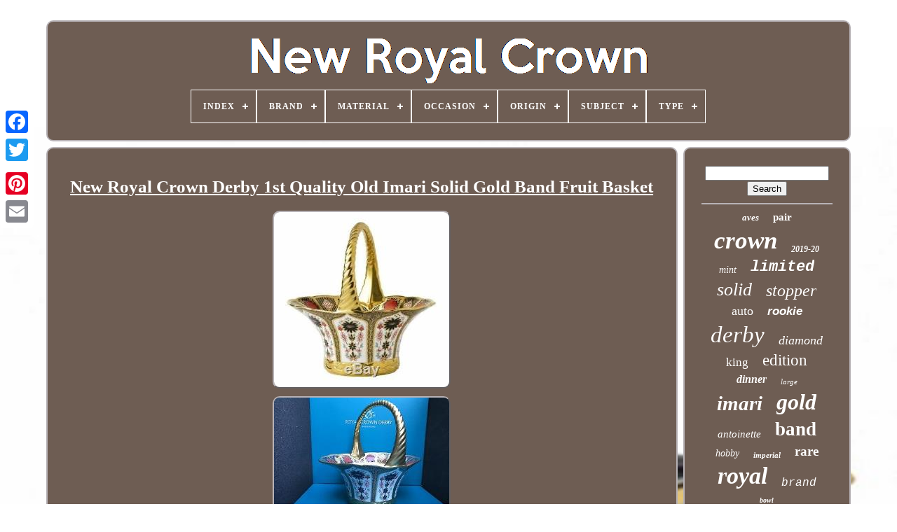

--- FILE ---
content_type: text/html
request_url: https://newroyalcrown.com/new-royal-crown-derby-1st-quality-old-imari-solid-gold-band-fruit-basket.html
body_size: 5275
content:
<!doctype   html>   
 
  <html>
	  	  

<head>
 

		  

<title>

  New Royal Crown Derby 1st Quality Old Imari Solid Gold Band Fruit Basket	 
	
</title>	
	
	<meta content='text/html; charset=UTF-8'	http-equiv='content-type'>	 	
	 
 
<meta  name='viewport' content='width=device-width, initial-scale=1'>


   
	
	
	 
<!--\\\\\\\\\\\\\\\\\\\\\\\\\\\\\\\\\\\\\\\\\\\\\\\\\\\\\\\\\\\\\\\\\\\\\\\\\\\\\\\\\\\\\\\\\\\\\\\\\\\\\\\-->
<link	type='text/css'   rel='stylesheet' href='https://newroyalcrown.com/cygucoba.css'> 	
	  
	 
	
<link  type='text/css'	href='https://newroyalcrown.com/witugute.css' rel='stylesheet'>  


	
	  	<script src='https://code.jquery.com/jquery-latest.min.js'	type='text/javascript'>
  </script> 
	
 

<script  type='text/javascript' src='https://newroyalcrown.com/bufihany.js'>	 	
 </script> 

   
	
 
 

	<script type='text/javascript' src='https://newroyalcrown.com/fiqaxeqy.js'>  

</script> 
	 
		

	<script async src='https://newroyalcrown.com/bipixyho.js' type='text/javascript'>
</script>  
 
	<script type='text/javascript' async src='https://newroyalcrown.com/hegyd.js'>
</script>

   
	
	

	   
<!--\\\\\\\\\\\\\\\\\\\\\\\\\\\\\\\\\\\\\\\\\\\\\\\\\\\\\\\\\\\\\\\\\\\\\\\\\\\\\\\\\\\\\\\\\\\\\\\\\\\\\\\-->
<script	type='text/javascript'> 
 var a2a_config = a2a_config || {};a2a_config.no_3p = 1; 
  	</script>
 
	  <script type='text/javascript'	async  src='//static.addtoany.com/menu/page.js'>	 	 
</script>
	 

<script	async src='//static.addtoany.com/menu/page.js' type='text/javascript'>  
</script>
	<script async type='text/javascript'   src='//static.addtoany.com/menu/page.js'>  </script>


 		</head>	
	

  	
   		
<body data-id='264140901347'> 
 	




	
	

  	
<!--\\\\\\\\\\\\\\\\\\\\\\\\\\\\\\\\\\\\\\\\\\\\\\\\\\\\\\\\\\\\\\\\\\\\\\\\\\\\\\\\\\\\\\\\\\\\\\\\\\\\\\\-->
<div style='left:0px; top:150px;' class='a2a_kit a2a_kit_size_32 a2a_floating_style a2a_vertical_style'> 

		 	
	<a class='a2a_button_facebook'>
 </a>
	
 

  		
		 

	<a  class='a2a_button_twitter'>	
 </a>


		    <a class='a2a_button_google_plus'>

</a> 	 	
		 <a class='a2a_button_pinterest'>
	</a>
    
		 	   
<!--\\\\\\\\\\\\\\\\\\\\\\\\\\\\\\\\\\\\\\\\\\\\\\\\\\\\\\\\\\\\\\\\\\\\\\\\\\\\\\\\\\\\\\\\\\\\\\\\\\\\\\\-->
<a  class='a2a_button_email'> 	</a> 
   
	 
	 </div>	

 


	  

	<div  id='myrokyko'>  	
	 
  	 
		 
<div id='noguco'>
	  	 	   
			



<a href='https://newroyalcrown.com/'>
		 
<!--\\\\\\\\\\\\\\\\\\\\\\\\\\\\\\\\\\\\\\\\\\\\\\\\\\\\\\\\\\\\\\\\\\\\\\\\\\\\\\\\\\\\\\\\\\\\\\\\\\\\\\\-->
<img alt='New Royal Crown' src='https://newroyalcrown.com/new-royal-crown.gif'>  	</a>

	

			
<div id='pydysyciqa' class='align-center'>
<ul>
<li class='has-sub'><a href='https://newroyalcrown.com/'><span>Index</span></a>
<ul>
	<li><a href='https://newroyalcrown.com/latest-items-new-royal-crown.html'><span>Latest items</span></a></li>
	<li><a href='https://newroyalcrown.com/top-items-new-royal-crown.html'><span>Top items</span></a></li>
	<li><a href='https://newroyalcrown.com/recent-videos-new-royal-crown.html'><span>Recent videos</span></a></li>
</ul>
</li>

<li class='has-sub'><a href='https://newroyalcrown.com/brand/'><span>Brand</span></a>
<ul>
	<li><a href='https://newroyalcrown.com/brand/audemars-piguet.html'><span>Audemars Piguet (5)</span></a></li>
	<li><a href='https://newroyalcrown.com/brand/berkey.html'><span>Berkey (19)</span></a></li>
	<li><a href='https://newroyalcrown.com/brand/best-of-show.html'><span>Best Of Show (4)</span></a></li>
	<li><a href='https://newroyalcrown.com/brand/charterwells.html'><span>Charterwells (149)</span></a></li>
	<li><a href='https://newroyalcrown.com/brand/clogau.html'><span>Clogau (13)</span></a></li>
	<li><a href='https://newroyalcrown.com/brand/crown.html'><span>Crown (4)</span></a></li>
	<li><a href='https://newroyalcrown.com/brand/crown-royal.html'><span>Crown Royal (34)</span></a></li>
	<li><a href='https://newroyalcrown.com/brand/dolce-gabbana.html'><span>Dolce & Gabbana (11)</span></a></li>
	<li><a href='https://newroyalcrown.com/brand/handmade.html'><span>Handmade (33)</span></a></li>
	<li><a href='https://newroyalcrown.com/brand/ignition-model.html'><span>Ignition Model (4)</span></a></li>
	<li><a href='https://newroyalcrown.com/brand/jewelry-unlimited.html'><span>Jewelry Unlimited (3)</span></a></li>
	<li><a href='https://newroyalcrown.com/brand/juicy-couture.html'><span>Juicy Couture (4)</span></a></li>
	<li><a href='https://newroyalcrown.com/brand/mopar.html'><span>Mopar (13)</span></a></li>
	<li><a href='https://newroyalcrown.com/brand/nba.html'><span>Nba (5)</span></a></li>
	<li><a href='https://newroyalcrown.com/brand/oris.html'><span>Oris (3)</span></a></li>
	<li><a href='https://newroyalcrown.com/brand/polo-ralph-lauren.html'><span>Polo Ralph Lauren (4)</span></a></li>
	<li><a href='https://newroyalcrown.com/brand/rae-dunn.html'><span>Rae Dunn (7)</span></a></li>
	<li><a href='https://newroyalcrown.com/brand/royal-crown.html'><span>Royal Crown (51)</span></a></li>
	<li><a href='https://newroyalcrown.com/brand/royal-crown-derby.html'><span>Royal Crown Derby (2208)</span></a></li>
	<li><a href='https://newroyalcrown.com/brand/same.html'><span>Same (4)</span></a></li>
	<li><a href='https://newroyalcrown.com/latest-items-new-royal-crown.html'>... (1551)</a></li>
</ul>
</li>

<li class='has-sub'><a href='https://newroyalcrown.com/material/'><span>Material</span></a>
<ul>
	<li><a href='https://newroyalcrown.com/material/100-cotton.html'><span>100% Cotton (3)</span></a></li>
	<li><a href='https://newroyalcrown.com/material/bone-china.html'><span>Bone China (731)</span></a></li>
	<li><a href='https://newroyalcrown.com/material/bronze.html'><span>Bronze (4)</span></a></li>
	<li><a href='https://newroyalcrown.com/material/cast-iron.html'><span>Cast Iron (3)</span></a></li>
	<li><a href='https://newroyalcrown.com/material/ceramic.html'><span>Ceramic (101)</span></a></li>
	<li><a href='https://newroyalcrown.com/material/crystal.html'><span>Crystal (3)</span></a></li>
	<li><a href='https://newroyalcrown.com/material/cubic-zirconia.html'><span>Cubic Zirconia (3)</span></a></li>
	<li><a href='https://newroyalcrown.com/material/default.html'><span>Default (37)</span></a></li>
	<li><a href='https://newroyalcrown.com/material/diecast.html'><span>Diecast (3)</span></a></li>
	<li><a href='https://newroyalcrown.com/material/english-bine-china.html'><span>English Bine China (3)</span></a></li>
	<li><a href='https://newroyalcrown.com/material/fine-bone-china.html'><span>Fine Bone China (9)</span></a></li>
	<li><a href='https://newroyalcrown.com/material/gemstone.html'><span>Gemstone (4)</span></a></li>
	<li><a href='https://newroyalcrown.com/material/leather.html'><span>Leather (2)</span></a></li>
	<li><a href='https://newroyalcrown.com/material/metal.html'><span>Metal (32)</span></a></li>
	<li><a href='https://newroyalcrown.com/material/metal-stone.html'><span>Metal, Stone (4)</span></a></li>
	<li><a href='https://newroyalcrown.com/material/porcelain.html'><span>Porcelain (450)</span></a></li>
	<li><a href='https://newroyalcrown.com/material/porcelain-china.html'><span>Porcelain / China (777)</span></a></li>
	<li><a href='https://newroyalcrown.com/material/real-glass-neon.html'><span>Real Glass Neon (3)</span></a></li>
	<li><a href='https://newroyalcrown.com/material/resin.html'><span>Resin (8)</span></a></li>
	<li><a href='https://newroyalcrown.com/material/silk.html'><span>Silk (3)</span></a></li>
	<li><a href='https://newroyalcrown.com/latest-items-new-royal-crown.html'>... (1946)</a></li>
</ul>
</li>

<li class='has-sub'><a href='https://newroyalcrown.com/occasion/'><span>Occasion</span></a>
<ul>
	<li><a href='https://newroyalcrown.com/occasion/anniversary.html'><span>Anniversary (2)</span></a></li>
	<li><a href='https://newroyalcrown.com/occasion/casual.html'><span>Casual (5)</span></a></li>
	<li><a href='https://newroyalcrown.com/occasion/christmas.html'><span>Christmas (3)</span></a></li>
	<li><a href='https://newroyalcrown.com/occasion/christmas-gift.html'><span>Christmas Gift (2)</span></a></li>
	<li><a href='https://newroyalcrown.com/occasion/dining.html'><span>Dining (10)</span></a></li>
	<li><a href='https://newroyalcrown.com/occasion/engagement.html'><span>Engagement (19)</span></a></li>
	<li><a href='https://newroyalcrown.com/occasion/titanic-centenary.html'><span>Titanic Centenary (5)</span></a></li>
	<li><a href='https://newroyalcrown.com/latest-items-new-royal-crown.html'>... (4083)</a></li>
</ul>
</li>

<li class='has-sub'><a href='https://newroyalcrown.com/origin/'><span>Origin</span></a>
<ul>
	<li><a href='https://newroyalcrown.com/origin/britain.html'><span>Britain (64)</span></a></li>
	<li><a href='https://newroyalcrown.com/origin/derby.html'><span>Derby (30)</span></a></li>
	<li><a href='https://newroyalcrown.com/origin/derby-england.html'><span>Derby England (3)</span></a></li>
	<li><a href='https://newroyalcrown.com/origin/derbyshire.html'><span>Derbyshire (34)</span></a></li>
	<li><a href='https://newroyalcrown.com/origin/derbyshire-uk.html'><span>Derbyshire Uk (5)</span></a></li>
	<li><a href='https://newroyalcrown.com/origin/england.html'><span>England (744)</span></a></li>
	<li><a href='https://newroyalcrown.com/origin/english.html'><span>English (8)</span></a></li>
	<li><a href='https://newroyalcrown.com/origin/mainland-china.html'><span>Mainland China (2)</span></a></li>
	<li><a href='https://newroyalcrown.com/origin/royal-crown-derby.html'><span>Royal Crown Derby (4)</span></a></li>
	<li><a href='https://newroyalcrown.com/origin/royal-derby-crown.html'><span>Royal Derby Crown (2)</span></a></li>
	<li><a href='https://newroyalcrown.com/origin/staffordshire.html'><span>Staffordshire (66)</span></a></li>
	<li><a href='https://newroyalcrown.com/origin/united-kingdom.html'><span>United Kingdom (175)</span></a></li>
	<li><a href='https://newroyalcrown.com/origin/unknown.html'><span>Unknown (2)</span></a></li>
	<li><a href='https://newroyalcrown.com/latest-items-new-royal-crown.html'>... (2990)</a></li>
</ul>
</li>

<li class='has-sub'><a href='https://newroyalcrown.com/subject/'><span>Subject</span></a>
<ul>
	<li><a href='https://newroyalcrown.com/subject/crown.html'><span>Crown (3)</span></a></li>
	<li><a href='https://newroyalcrown.com/subject/family.html'><span>Family (2)</span></a></li>
	<li><a href='https://newroyalcrown.com/subject/noahs-ark.html'><span>Noahs Ark (2)</span></a></li>
	<li><a href='https://newroyalcrown.com/subject/rag-dolls.html'><span>Rag Dolls (2)</span></a></li>
	<li><a href='https://newroyalcrown.com/latest-items-new-royal-crown.html'>... (4120)</a></li>
</ul>
</li>

<li class='has-sub'><a href='https://newroyalcrown.com/type/'><span>Type</span></a>
<ul>
	<li><a href='https://newroyalcrown.com/type/bowl.html'><span>Bowl (17)</span></a></li>
	<li><a href='https://newroyalcrown.com/type/cake-stand.html'><span>Cake Stand (27)</span></a></li>
	<li><a href='https://newroyalcrown.com/type/candlestick.html'><span>Candlestick (17)</span></a></li>
	<li><a href='https://newroyalcrown.com/type/dining-decoration.html'><span>Dining / Decoration (25)</span></a></li>
	<li><a href='https://newroyalcrown.com/type/dinner-plate.html'><span>Dinner Plate (49)</span></a></li>
	<li><a href='https://newroyalcrown.com/type/figurine.html'><span>Figurine (21)</span></a></li>
	<li><a href='https://newroyalcrown.com/type/mug.html'><span>Mug (28)</span></a></li>
	<li><a href='https://newroyalcrown.com/type/paperweight.html'><span>Paperweight (1066)</span></a></li>
	<li><a href='https://newroyalcrown.com/type/plate.html'><span>Plate (27)</span></a></li>
	<li><a href='https://newroyalcrown.com/type/ring.html'><span>Ring (27)</span></a></li>
	<li><a href='https://newroyalcrown.com/type/salad-plate.html'><span>Salad Plate (66)</span></a></li>
	<li><a href='https://newroyalcrown.com/type/sculptural-figurine.html'><span>Sculptural Figurine (20)</span></a></li>
	<li><a href='https://newroyalcrown.com/type/side-plate.html'><span>Side Plate (20)</span></a></li>
	<li><a href='https://newroyalcrown.com/type/soup-bowl.html'><span>Soup Bowl (20)</span></a></li>
	<li><a href='https://newroyalcrown.com/type/sports-trading-card.html'><span>Sports Trading Card (115)</span></a></li>
	<li><a href='https://newroyalcrown.com/type/sugar-bowl.html'><span>Sugar Bowl (18)</span></a></li>
	<li><a href='https://newroyalcrown.com/type/tea-cup-saucer.html'><span>Tea Cup & Saucer (22)</span></a></li>
	<li><a href='https://newroyalcrown.com/type/tea-pot.html'><span>Tea Pot (19)</span></a></li>
	<li><a href='https://newroyalcrown.com/type/teapot.html'><span>Teapot (28)</span></a></li>
	<li><a href='https://newroyalcrown.com/type/vase.html'><span>Vase (24)</span></a></li>
	<li><a href='https://newroyalcrown.com/latest-items-new-royal-crown.html'>... (2473)</a></li>
</ul>
</li>

</ul>
</div>

			 </div>

		<div  id='fezajytifi'>   
			
   <div   id='xuseceweso'>	


					     
<!--\\\\\\\\\\\\\\\\\\\\\\\\\\\\\\\\\\\\\\\\\\\\\\\\\\\\\\\\\\\\\\\\\\\\\\\\\\\\\\\\\\\\\\\\\\\\\\\\\\\\\\\-->
<div  id='kyle'> 
	  
 	 
</div>   

					<h1 class="[base64]">New Royal Crown Derby 1st Quality Old Imari Solid Gold Band Fruit Basket </h1>
	
 	 <img class="gj2k4k4kd" src="https://newroyalcrown.com/pics/New-Royal-Crown-Derby-1st-Quality-Old-Imari-Solid-Gold-Band-Fruit-Basket-01-gq.jpg" title="New Royal Crown Derby 1st Quality Old Imari Solid Gold Band Fruit Basket" alt="New Royal Crown Derby 1st Quality Old Imari Solid Gold Band Fruit Basket"/>		 
<br/> 
<img class="gj2k4k4kd" src="https://newroyalcrown.com/pics/New-Royal-Crown-Derby-1st-Quality-Old-Imari-Solid-Gold-Band-Fruit-Basket-02-pj.jpg" title="New Royal Crown Derby 1st Quality Old Imari Solid Gold Band Fruit Basket" alt="New Royal Crown Derby 1st Quality Old Imari Solid Gold Band Fruit Basket"/>    <br/>     	<img class="gj2k4k4kd" src="https://newroyalcrown.com/pics/New-Royal-Crown-Derby-1st-Quality-Old-Imari-Solid-Gold-Band-Fruit-Basket-03-xc.jpg" title="New Royal Crown Derby 1st Quality Old Imari Solid Gold Band Fruit Basket" alt="New Royal Crown Derby 1st Quality Old Imari Solid Gold Band Fruit Basket"/> <br/>  	<img class="gj2k4k4kd" src="https://newroyalcrown.com/pics/New-Royal-Crown-Derby-1st-Quality-Old-Imari-Solid-Gold-Band-Fruit-Basket-04-cxlx.jpg" title="New Royal Crown Derby 1st Quality Old Imari Solid Gold Band Fruit Basket" alt="New Royal Crown Derby 1st Quality Old Imari Solid Gold Band Fruit Basket"/><br/>	 	<img class="gj2k4k4kd" src="https://newroyalcrown.com/pics/New-Royal-Crown-Derby-1st-Quality-Old-Imari-Solid-Gold-Band-Fruit-Basket-05-iot.jpg" title="New Royal Crown Derby 1st Quality Old Imari Solid Gold Band Fruit Basket" alt="New Royal Crown Derby 1st Quality Old Imari Solid Gold Band Fruit Basket"/>	<br/> 
 <br/> 


 	  <img class="gj2k4k4kd" src="https://newroyalcrown.com/gyribepado.gif" title="New Royal Crown Derby 1st Quality Old Imari Solid Gold Band Fruit Basket" alt="New Royal Crown Derby 1st Quality Old Imari Solid Gold Band Fruit Basket"/>     		<img class="gj2k4k4kd" src="https://newroyalcrown.com/qekuhy.gif" title="New Royal Crown Derby 1st Quality Old Imari Solid Gold Band Fruit Basket" alt="New Royal Crown Derby 1st Quality Old Imari Solid Gold Band Fruit Basket"/>		 <br/>  	  Display your fruit in this beautiful, handled fine bone china basket. For those who appreciate an enhanced finish, Old Imari Solid Gold Band is the perfect pattern, which surpassed its golden anniversary in 2016 as it marked fifty years in production. A truly outstanding showcase of heavily embellished 22 carat gold decoration. Iron red, cobalt blue and exquisitely hand applied 22 carat gold combine to stunning effect. This ornate Old Imari pattern 1128 embodies many Japanese and Oriental influences in both food and life, making it the perfect partner to both contemporary and traditional table settings.   <p>
 1st Quality and complete with Gift Box. Dimensions : Height: 9.2" / 25cm Width: 10.2" / 26cm. For years Royal Crown Derby has been world renowned for its impressive and prestigious Paperweights, Tableware & Giftware.</p>	  Whether you're looking for something to brighten up your own interior or looking for a memorable gift for a loved one, you're sure to find something to suit all tastes. See our other items for the full selection of Crown Derby. The item "New Royal Crown Derby 1st Quality Old Imari Solid Gold Band Fruit Basket" is in sale since Tuesday, January 15, 2019. This item is in the category "Pottery, Porcelain & Glass\Porcelain/China\Royal Crown Derby\Decorative/Ornamental". The seller is "charterwells" and is located in Burton-on-Trent.
 
<p> 	
 This item can be shipped worldwide.

 <ul>
<li>Manufacturer/ Type: Royal Crown Derby</li>
<li>Sub-Type: British</li>
<li>Material: Porcelain/ China</li>
<li>Use: Decorative</li>
<li>Boxed/ Unboxed: Boxed</li>
<li>MPN: SGBBOX61390</li>
<li>Date Range: 1980-Now</li>
<li>Object Type: Basket</li>
<li>Pattern: Old Imari</li>
	
 
</ul>

  </p>
  <br/>	

   <img class="gj2k4k4kd" src="https://newroyalcrown.com/gyribepado.gif" title="New Royal Crown Derby 1st Quality Old Imari Solid Gold Band Fruit Basket" alt="New Royal Crown Derby 1st Quality Old Imari Solid Gold Band Fruit Basket"/>     		<img class="gj2k4k4kd" src="https://newroyalcrown.com/qekuhy.gif" title="New Royal Crown Derby 1st Quality Old Imari Solid Gold Band Fruit Basket" alt="New Royal Crown Derby 1st Quality Old Imari Solid Gold Band Fruit Basket"/>			
<br/>
				
					 
	
<script   type='text/javascript'> 
 
 	 
					jihyqowi();
				

</script>	
				
				 
<div   class='a2a_kit a2a_default_style'  style='margin:10px auto;width:120px;'>		   

						
<a  class='a2a_button_facebook'>
 </a> 
					 
<!--\\\\\\\\\\\\\\\\\\\\\\\\\\\\\\\\\\\\\\\\\\\\\\\\\\\\\\\\\\\\\\\\\\\\\\\\\\\\\\\\\\\\\\\\\\\\\\\\\\\\\\\-->
<a class='a2a_button_twitter'> 
</a>		
					

 
<!--\\\\\\\\\\\\\\\\\\\\\\\\\\\\\\\\\\\\\\\\\\\\\\\\\\\\\\\\\\\\\\\\\\\\\\\\\\\\\\\\\\\\\\\\\\\\\\\\\\\\\\\-->
<a   class='a2a_button_google_plus'>				  </a> 		
					
<a   class='a2a_button_pinterest'>
 
</a>		  	
							 
<a  class='a2a_button_email'>
	  </a>
  


					</div> 

					
				
			 
 	
</div>
	

	
 
			 		<div	id='kybod'>
 

				
					 
	 
<!--\\\\\\\\\\\\\\\\\\\\\\\\\\\\\\\\\\\\\\\\\\\\\\\\\\\\\\\\\\\\\\\\\\\\\\\\\\\\\\\\\\\\\\\\\\\\\\\\\\\\\\\

        div

\\\\\\\\\\\\\\\\\\\\\\\\\\\\\\\\\\\\\\\\\\\\\\\\\\\\\\\\\\\\\\\\\\\\\\\\\\\\\\\\\\\\\\\\\\\\\\\\\\\\\\\-->
<div id='sysybe'>			 
					

  
 

<!--\\\\\\\\\\\\\\\\\\\\\\\\\\\\\\\\\\\\\\\\\\\\\\\\\\\\\\\\\\\\\\\\\\\\\\\\\\\\\\\\\\\\\\\\\\\\\\\\\\\\\\\

        hr

\\\\\\\\\\\\\\\\\\\\\\\\\\\\\\\\\\\\\\\\\\\\\\\\\\\\\\\\\\\\\\\\\\\\\\\\\\\\\\\\\\\\\\\\\\\\\\\\\\\\\\\-->
<hr> 


 	
					    

</div>

    

				
	

<div	id='wahozo'>


 		

</div> 
				
				<div id='cowe'>  	
					<a style="font-family:Old English;font-size:13px;font-weight:bolder;font-style:italic;text-decoration:none" href="https://newroyalcrown.com/cat/aves.html">aves</a><a style="font-family:Old English;font-size:15px;font-weight:bolder;font-style:normal;text-decoration:none" href="https://newroyalcrown.com/cat/pair.html">pair</a><a style="font-family:Verdana;font-size:35px;font-weight:bolder;font-style:italic;text-decoration:none" href="https://newroyalcrown.com/cat/crown.html">crown</a><a style="font-family:Modern;font-size:12px;font-weight:bold;font-style:italic;text-decoration:none" href="https://newroyalcrown.com/cat/2019-20.html">2019-20</a><a style="font-family:Geneva;font-size:14px;font-weight:normal;font-style:oblique;text-decoration:none" href="https://newroyalcrown.com/cat/mint.html">mint</a><a style="font-family:Courier;font-size:22px;font-weight:bolder;font-style:oblique;text-decoration:none" href="https://newroyalcrown.com/cat/limited.html">limited</a><a style="font-family:Arial Black;font-size:26px;font-weight:normal;font-style:oblique;text-decoration:none" href="https://newroyalcrown.com/cat/solid.html">solid</a><a style="font-family:Univers;font-size:24px;font-weight:lighter;font-style:italic;text-decoration:none" href="https://newroyalcrown.com/cat/stopper.html">stopper</a><a style="font-family:Colonna MT;font-size:18px;font-weight:normal;font-style:normal;text-decoration:none" href="https://newroyalcrown.com/cat/auto.html">auto</a><a style="font-family:Helvetica;font-size:17px;font-weight:bolder;font-style:oblique;text-decoration:none" href="https://newroyalcrown.com/cat/rookie.html">rookie</a><a style="font-family:MS LineDraw;font-size:33px;font-weight:lighter;font-style:italic;text-decoration:none" href="https://newroyalcrown.com/cat/derby.html">derby</a><a style="font-family:Monotype.com;font-size:18px;font-weight:normal;font-style:italic;text-decoration:none" href="https://newroyalcrown.com/cat/diamond.html">diamond</a><a style="font-family:Arial Rounded MT Bold;font-size:17px;font-weight:normal;font-style:normal;text-decoration:none" href="https://newroyalcrown.com/cat/king.html">king</a><a style="font-family:Bookman Old Style;font-size:23px;font-weight:lighter;font-style:normal;text-decoration:none" href="https://newroyalcrown.com/cat/edition.html">edition</a><a style="font-family:Albertus Extra Bold;font-size:16px;font-weight:bold;font-style:oblique;text-decoration:none" href="https://newroyalcrown.com/cat/dinner.html">dinner</a><a style="font-family:Old English Text MT;font-size:11px;font-weight:lighter;font-style:italic;text-decoration:none" href="https://newroyalcrown.com/cat/large.html">large</a><a style="font-family:Antique Olive;font-size:29px;font-weight:bold;font-style:italic;text-decoration:none" href="https://newroyalcrown.com/cat/imari.html">imari</a><a style="font-family:Merlin;font-size:32px;font-weight:bolder;font-style:oblique;text-decoration:none" href="https://newroyalcrown.com/cat/gold.html">gold</a><a style="font-family:Playbill;font-size:15px;font-weight:lighter;font-style:oblique;text-decoration:none" href="https://newroyalcrown.com/cat/antoinette.html">antoinette</a><a style="font-family:DawnCastle;font-size:27px;font-weight:bold;font-style:normal;text-decoration:none" href="https://newroyalcrown.com/cat/band.html">band</a><a style="font-family:New York;font-size:14px;font-weight:normal;font-style:oblique;text-decoration:none" href="https://newroyalcrown.com/cat/hobby.html">hobby</a><a style="font-family:Century Schoolbook;font-size:11px;font-weight:bold;font-style:italic;text-decoration:none" href="https://newroyalcrown.com/cat/imperial.html">imperial</a><a style="font-family:Modern;font-size:19px;font-weight:bold;font-style:normal;text-decoration:none" href="https://newroyalcrown.com/cat/rare.html">rare</a><a style="font-family:Merlin;font-size:34px;font-weight:bolder;font-style:italic;text-decoration:none" href="https://newroyalcrown.com/cat/royal.html">royal</a><a style="font-family:Courier;font-size:16px;font-weight:lighter;font-style:oblique;text-decoration:none" href="https://newroyalcrown.com/cat/brand.html">brand</a><a style="font-family:Matura MT Script Capitals;font-size:10px;font-weight:bolder;font-style:italic;text-decoration:none" href="https://newroyalcrown.com/cat/bowl.html">bowl</a><a style="font-family:Arial Black;font-size:31px;font-weight:lighter;font-style:italic;text-decoration:none" href="https://newroyalcrown.com/cat/paperweight.html">paperweight</a><a style="font-family:Micro;font-size:12px;font-weight:normal;font-style:normal;text-decoration:none" href="https://newroyalcrown.com/cat/bear.html">bear</a><a style="font-family:Haettenschweiler;font-size:30px;font-weight:normal;font-style:normal;text-decoration:none" href="https://newroyalcrown.com/cat/quality.html">quality</a><a style="font-family:Matura MT Script Capitals;font-size:20px;font-weight:lighter;font-style:normal;text-decoration:none" href="https://newroyalcrown.com/cat/plate.html">plate</a><a style="font-family:Arial Black;font-size:28px;font-weight:lighter;font-style:oblique;text-decoration:none" href="https://newroyalcrown.com/cat/royale.html">royale</a><a style="font-family:Helvetica;font-size:19px;font-weight:normal;font-style:italic;text-decoration:none" href="https://newroyalcrown.com/cat/blue.html">blue</a><a style="font-family:Wide Latin;font-size:21px;font-weight:bolder;font-style:italic;text-decoration:none" href="https://newroyalcrown.com/cat/panini.html">panini</a><a style="font-family:Palatino;font-size:25px;font-weight:normal;font-style:oblique;text-decoration:none" href="https://newroyalcrown.com/cat/boxed.html">boxed</a><a style="font-family:MS-DOS CP 437;font-size:13px;font-weight:bolder;font-style:normal;text-decoration:none" href="https://newroyalcrown.com/cat/black.html">black</a>  
				</div> 	

			
				 </div>
  	
		

 
</div>
 
	 
	
			
	

<!--\\\\\\\\\\\\\\\\\\\\\\\\\\\\\\\\\\\\\\\\\\\\\\\\\\\\\\\\\\\\\\\\\\\\\\\\\\\\\\\\\\\\\\\\\\\\\\\\\\\\\\\-->
<div id='vepeqyfo'>	
 

		
			  



<ul> 

				 	<li> 
  
  
							<a href='https://newroyalcrown.com/'>  
  Index

  
	 </a>	
 
				
</li> 		
				
  <li>

					
<a  href='https://newroyalcrown.com/pipu.php'> Contact</a> 
				 

	

</li>  


				 	
	<li> 
		

 
					 



<!--\\\\\\\\\\\\\\\\\\\\\\\\\\\\\\\\\\\\\\\\\\\\\\\\\\\\\\\\\\\\\\\\\\\\\\\\\\\\\\\\\\\\\\\\\\\\\\\\\\\\\\\-->
<a  href='https://newroyalcrown.com/privacypolicy.html'>	
 		Privacy Policy Agreement
</a>

				 	  	  </li>  
				



<li> 	
					 
  


<!--\\\\\\\\\\\\\\\\\\\\\\\\\\\\\\\\\\\\\\\\\\\\\\\\\\\\\\\\\\\\\\\\\\\\\\\\\\\\\\\\\\\\\\\\\\\\\\\\\\\\\\\-->
<a href='https://newroyalcrown.com/tos.html'>   Terms of service
 	</a>  

				

	</li>
	  
				

			 


	 </ul>   	 
			
			


   </div>




	
	
  </div>

   

 </body>  
 	
	

</HTML>





--- FILE ---
content_type: text/css
request_url: https://newroyalcrown.com/cygucoba.css
body_size: 1658
content:
	  #vepeqyfo        {
  
 


	margin:0px 8px;     border:2px solid #B7B2B6;
	padding:24px;    	border-radius:10px;			display:block; 	background-color:#6E5D53;
  }


	 #zesyvewi input[type="text"]        {	margin:0px 10px 10px 0px;  	width:52%;	
   } 

	#xuseceweso img        {
		
		border-color:#B7B2B6; 	border-style:outset;

 	margin:3px; 		  	max-width:90%;    	border-width:2px;  	height:auto;	border-radius:10px;		 }	  


#kyle        { 
 
 width:100%;   
	margin:0px auto 8px auto;
 } 	

  
#zesyvewi input        { 	  	padding:2px; 
 		border-radius:3px;
 	

	border:2px solid #B7B2B6;	} 	
 
H1        {   
font-size:25px;}
#xuseceweso ol        {	

	 
	 	list-style-type:none;  	 	padding:0px;margin:0px;}
#fypija:hover        { 
	  
	  border-color:transparent #FFFFFF transparent transparent; 	 

}
 	

 hr        {

	
 
	margin:10px 0px; border:1px solid #B7B2B6;	
 }  

	#cowe a        {      	overflow:hidden;
	display:inline-block;
    	max-width:100%; 		
	text-overflow:ellipsis;
 
	word-wrap:normal;	 		margin:0px 10px; 	 }  
 

 
/*\\\\\\\\\\\\\\\\\\\\\\\\\\\\\\\\\\\\\\\\\\\\\\\\\\\\\\\\\\\\\\\\\\\\\\\\\\\\\\\\\\\\\\\\\\\\\\\\\\\\\\\*/
#xuseceweso ol li        {
		
margin:0px 10px; 
}	    




#zesyvewi input[type="submit"]        {background-color:#6E5D53; 	color:#FFFFFF;} 



#noguco img        {			max-width:100%; 
 	
}	 



  
	#noguco        {  
	  	background-color:#6E5D53;		padding:24px;
display:block;	
   	margin:0px 8px;  	border:2px solid #B7B2B6;
 	border-radius:10px;
 
  
} 	
 

		
/*\\\\\\\\\\\\\\\\\\\\\\\\\\\\\\\\\\\\\\\\\\\\\\\\\\\\\\\\\\\\\\\\\\\\\\\\\\\\\\\\\\\\\\\\\\\\\\\\\\\\\\\*/
#mezidede        {




  	margin:10px; border-width:10px 0 10px 20px; 	border-style:solid;  	width:0; 	 	height:0;		border-color:transparent transparent transparent #B7B2B6; 		display:inline-block;

	
}	 
	#wahozo        { 


 	width:95%;	  	 margin:0px auto 8px auto; }
	  


		 #vepeqyfo ul        {	 margin:0px; 	
  	display:inline-block; 	
	padding:0px; 
}	

#xuseceweso ul        {	margin:0px;  
list-style-type:none;		padding:0px;} 
 
 

#wahozo:empty        {	 
 

 display:none;	}
  	#vepeqyfo li        { 

  
 display:inline-block;	  	margin:10px 19px;} 	 
 #xuseceweso        {
display:table-cell;
	background-color:#6E5D53;  
	border:2px solid #B7B2B6;

 		border-radius:10px;  	padding:24px;  	color:#FFFFFF;		 	 		width:79%; }


 #mezidede:hover        {
border-color:transparent transparent transparent #FFFFFF;  }    
	

#fezajytifi div        {

 
		border-spacing:0px;	 	vertical-align:top;
	 	} 
		




a        {


  		text-decoration:underline;	color:#FFFFFF;  	font-weight:normal;
 
	}




#kybod        {		
 background-color:#6E5D53;	
 		 
	padding:24px;

  
	width:21%;	 		border:2px solid #B7B2B6; 

	color:#FFFFFF; 	

	display:table-cell;
  
	 	border-radius:10px; 
   }

#myrokyko        {	
	 	margin:29px auto 23px auto;

width:91%;	 
  }  	 
		html, body        {	 
	font-size:18px; 
 		background-size:cover; 

			height:100%;
font-family:Georgia;	

	margin:0 0 0 0; 
	
		text-align:center;
	
	
	background-image:url("https://newroyalcrown.com/new-royal-crown-uxp.jpg");  } 
 	#pydysyciqa        {   
	  text-align:left;}
#kyle:empty        {
		 
display:none; 
 	
}  

 .a2a_default_style        { 	  display:none;	} 
 
 
/*\\\\\\\\\\\\\\\\\\\\\\\\\\\\\\\\\\\\\\\\\\\\\\\\\\\\\\\\\\\\\\\\\\\\\\\\\\\\\\\\\\\\\\\\\\\\\\\\\\\\\\\*/
#zesyvewi input[type="submit"]:active        { 	filter:alpha(opacity=70); 




	opacity:0.7;
  } 

	  
#fypija        { 	  
 	margin:10px;		border-style:solid;			display:inline-block;border-color:transparent #B7B2B6 transparent transparent;	width:0;	height:0;



		border-width:10px 20px 10px 0; 
}  
  #xuseceweso img:hover        { 	  
 border-radius:10px; 

	border-color:#FFFFFF;  



} 
 
 #fezajytifi        {
  

	border-spacing:8px;
 
	table-layout:fixed;display:table; 
   	width:100%;		}	
	   #xuseceweso ul li        {	

display:inline;	

}   
 @media only screen and (max-width: 1020px)        { 

	  	
.a2a_default_style        { display:block;  }
	.a2a_floating_style.a2a_vertical_style        {  display:none;
  
 } 

 


 
 }  

  @media only screen and (max-width: 760px), (min-device-width: 760px) and (max-device-width: 1024px)        { 		#xuseceweso        {


		width:100%;			padding:10px 5px;

	margin:10px 0px;			display:block;}
 
 #myrokyko        { margin:8px auto;
		width:80%;
			padding:0px;		display:block;
}  
#vepeqyfo li        {
	 
 	
 display:block;
 } 
	
.a2a_default_style        {
	  
display:block; 
  } 	
#noguco        {	 	 
 
 width:100%; 		padding:5px;
 margin:10px 0px;  			display:block; 
 
  }  


	#vepeqyfo        {  	  


		padding:10px 5px; 		display:block;	
		margin:10px 0px;	 

 width:100%;	

	}


   

    #cowe        {
 
 margin:10px;	

	}

   

/*\\\\\\\\\\\\\\\\\\\\\\\\\\\\\\\\\\\\\\\\\\\\\\\\\\\\\\\\\\\\\\\\\\\\\\\\\\\\\\\\\\\\\\\\\\\\\\\\\\\\\\\
        .a2a_floating_style.a2a_vertical_style
\\\\\\\\\\\\\\\\\\\\\\\\\\\\\\\\\\\\\\\\\\\\\\\\\\\\\\\\\\\\\\\\\\\\\\\\\\\\\\\\\\\\\\\\\\\\\\\\\\\\\\\*/
.a2a_floating_style.a2a_vertical_style        {   display:none;	 
 }    	 
#zesyvewi        { 

 
   margin:10px;
  } 	 
	
#fezajytifi        { 

   		width:100%;     		padding:0px;  
display:block;
  		margin:0px;  }   		 	 
#kybod        {  	

			display:block;
	
width:100%;		margin:10px 0px;

		padding:5px;

} 
 
	 
	
}
 
	
